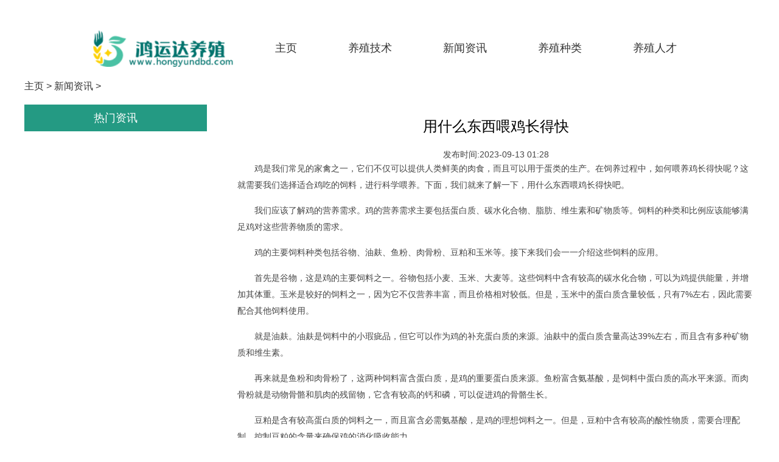

--- FILE ---
content_type: text/html; charset=utf-8
request_url: http://www.hongyundbd.com/xinwenzixun/2023/0913/254.html
body_size: 2842
content:
<!DOCTYPE html>
<html lang="zh-CN">

	<head>
      <meta charset="utf-8" />
      <meta http-equiv="X-UA-Compatible" content="IE=edge,chrome=1">
          <meta name="applicable-device" content="pc">
      <title>用什么东西喂鸡长得快_鸿运达养殖网</title>
      <meta name="keywords" content="用,什么,东西,喂鸡,长,得快" />
      <meta name="description" content="鸡是我们常见的家禽之一，它们不仅可以提供人类鲜美的肉食，而且可以用于蛋类的生产。在饲养过程中，如何喂养鸡长得快呢？这就需要我们选择适合鸡吃的饲料，进行科学喂养。下" />
      <script src="http://www.hongyundbd.com/templets/default/js/jquery.js"></script>
		     <link rel="stylesheet" href="http://www.hongyundbd.com/templets/default/css/common.css" />
     <link rel="stylesheet" href="http://www.hongyundbd.com/templets/default/css/style.css" />
<link rel="stylesheet" href="http://www.hongyundbd.com/templets/default/css/swiper.min.css" />
<link rel="stylesheet" href="http://www.hongyundbd.com/templets/default/css/uikit.min.css" />
<link rel="shortcut icon" href="http://www.hongyundbd.com/templets/default/images/favicon.ico"/>
          <script src="http://www.hongyundbd.com/templets/default/js/jquery.js"></script>
<script src="http://www.hongyundbd.com/templets/default/js/publicmodule.js"></script>

	</head>

	<body>



  <div class="header ">
        <div class="uk-container uk-container-center  ">
        	    <div class="uk-width-1-1" style="text-align: center;margin-top: 50px;">

            </div>
          

            <ul class="header-nav  ">
            	  <a href="/" target="_blank"><img src="http://www.hongyundbd.com/templets/default/images/logo.png" alt="" style="height:60px"></a>
            		<li>
					<span><a href='http://www.hongyundbd.com/'>主页</a></span>
					</li>
						
                	<li>
					<span>	<a target="_blank" href='http://www.hongyundbd.com/yangzhijishu/' target="_blank" >养殖技术</a></span>
					</li>
					<li class='hover'> <span> <a href='http://www.hongyundbd.com/xinwenzixun/' >新闻资讯</a></span> </li>
                	<li>
					<span>	<a target="_blank" href='http://www.hongyundbd.com/yangzhizhonglei/' target="_blank" >养殖种类</a></span>
					</li>
					
                	<li>
					<span>	<a target="_blank" href='http://www.hongyundbd.com/yangzhirencai/' target="_blank" >养殖人才</a></span>
					</li>
					
            </ul>
        </div>

    </div>
<!--header-->

	  <div class="main" >


        <div class="uk-container uk-container-center center">

            <div class="uk-grid">
                <div class="fixed uk-width-1-1">
                    <a href='http://www.hongyundbd.com/'>主页</a> > <a href='http://www.hongyundbd.com/xinwenzixun/'>新闻资讯</a> > 
                </div>
               <div class="uk-width-1-4" >

                 
                        <div class="list-title">
                           热门资讯
                        </div>
                        <ul class="div-img1 div-img">
                        	   
                    </ul>



                </div>
                <div class=" uk-width-3-4 list1 li" style="padding-left:50px;">
                
                  
                    <h1 class="main-h1">用什么东西喂鸡长得快</h1>
                    <p class="main-p">发布时间:2023-09-13 01:28</p>
                    <div class="art-cont">
                        <p>鸡是我们常见的家禽之一，它们不仅可以提供人类鲜美的肉食，而且可以用于蛋类的生产。在饲养过程中，如何喂养鸡长得快呢？这就需要我们选择适合鸡吃的饲料，进行科学喂养。下面，我们就来了解一下，用什么东西喂鸡长得快吧。</p>
<p>我们应该了解鸡的营养需求。鸡的营养需求主要包括蛋白质、碳水化合物、脂肪、维生素和矿物质等。饲料的种类和比例应该能够满足鸡对这些营养物质的需求。</p>
<p>鸡的主要饲料种类包括谷物、油麸、鱼粉、肉骨粉、豆粕和玉米等。接下来我们会一一介绍这些饲料的应用。</p>
<p>首先是谷物，这是鸡的主要饲料之一。谷物包括小麦、玉米、大麦等。这些饲料中含有较高的碳水化合物，可以为鸡提供能量，并增加其体重。玉米是较好的饲料之一，因为它不仅营养丰富，而且价格相对较低。但是，玉米中的蛋白质含量较低，只有7%左右，因此需要配合其他饲料使用。</p>
<p>就是油麸。油麸是饲料中的小瑕疵品，但它可以作为鸡的补充蛋白质的来源。油麸中的蛋白质含量高达39%左右，而且含有多种矿物质和维生素。</p>
<p>再来就是鱼粉和肉骨粉了，这两种饲料富含蛋白质，是鸡的重要蛋白质来源。鱼粉富含氨基酸，是饲料中蛋白质的高水平来源。而肉骨粉就是动物骨骼和肌肉的残留物，它含有较高的钙和磷，可以促进鸡的骨骼生长。</p>
<p>豆粕是含有较高蛋白质的饲料之一，而且富含必需氨基酸，是鸡的理想饲料之一。但是，豆粕中含有较高的酸性物质，需要合理配制，控制豆粕的含量来确保鸡的消化吸收能力。</p>
<p>我们要介绍的是玉米。玉米是饲料中的重要来源之一，非常适合鸡的生长。玉米含有大量可消化的碳水化合物，而且它的能量价值比其他谷物高，这意味着鸡可以在吃更少的饲料的情况下获得更多的能量和营养。鸡不能完全依赖玉米，需要和其他饲料进行配合使用。</p>
<p>我们可以在饲料中加入谷物、油麸、鱼粉、肉骨粉、豆粕和玉米等多种饲料，以满足鸡不同营养物质的需求。合理搭配的饲料可以促进鸡的健康生长，并提高鸡的产蛋率。我们在喂养过程中也应该注意营养的平衡和合理搭配，动态调整饲料中不同成分的比例，以达到最佳的喂养效果。</p>
                    </div>
                    <div class="jump uk-clearfix">
                        <div class="next">上一篇：<a href='http://www.hongyundbd.com/xinwenzixun/2023/0913/253.html'>小鸡买回来要喂什么药呢</a> </div>
                        <div class="next">下一篇：<a href='http://www.hongyundbd.com/xinwenzixun/2023/0916/261.html'>小鸡如何喂养不生病呢</a> </div>
                        </div>
                    
                 
                   
                </div>

  
            </div>
        </div>
  
    </div>
    <div class="footer">
        <div class="uk-container uk-container-center">
            <p>首页 关于我们  |  联系方式  |  使用协议  |  版权隐私  |  网站地图 | 排名推广 | 广告服务 | 网站留言 | RSS订阅</p>
              <p>Copyright  2015-2026 hongyundbd.com All Rights Reserved. 鸿运达养殖网 版权所有 <a href="https://beian.miit.gov.cn" target="_blank" rel="nofollow"></a></p>
        </div>
    </div>
     <script src="http://www.hongyundbd.com/templets/default/js/footer.js"></script>
     </body>
</html>

--- FILE ---
content_type: text/css
request_url: http://www.hongyundbd.com/templets/default/css/style.css
body_size: 6457
content:
.search{
    margin-top:15px;
}
.main{
 
}
.main a:hover{
    text-decoration-line: none;
}
.uk-hidden-small ul{
    padding:0
}
.index-bc{
    background: #fff;
}
.header{
    padding:0;
    background-color: #fff;
    height:112px;
}
.header .uk-container{
    padding:0;
}
.uk-grid .list1 .title{
    font-size: 16px;
    color:#fff;
}
.main .uk-grid .index-li-bc{
    border:1px solid #E6E6E6;
    margin-bottom: 40px;
}
.uk-grid .banner-bottom{
    width: 1082px;
    background: #F8F8F8;
    padding:30px 79px 30px 39px;
}
.title .title-style{

}
.banner-bottom a{
    color:#000000;
    font-size: 28px;
    font-weight: bold;
}
.banner-bottom p{
    color:#555555;
    font-size: 18px;
    line-height: 27px;
}
.search1{
   
    margin-top:2px;
    height:25px;
    margin-bottom:0px
}

.header-nav{
    width:1200px;
    
    text-align: center;
    margin: 0;
    line-height: 50px;
    padding:0;

}
.header-nav li{
    display: inline-block;
    margin-left: 50px;
    padding:0 15px
}
.header-nav a{
    font-size:18px;
    color:#333333;
    padding-bottom: 11px;
}
.header-nav li:hover{
    background: #249A83;
}
.header-nav li:hover  a{
    text-decoration: none;

    color:#fff;
}

.nav{
    height:50px;
    line-height: 50px;
    background: #2464B5;
}
.nav li{
    padding-left:0px;
    text-align: center;
    height:50px;
    line-height: 50px;
}
.nav li a{
  color:#ffffff;
}
.uk-grid .title{
   background: #333;
   height:34px;
   line-height: 34px;
   margin: 20px 0;
   padding-left: 26px;
color:#fff;
font-size: 16px;
}


.jump{
    margin-bottom: 40px;
}
.list-img{
margin-top: 15px;
}
.mid-left .list-img li{
    width:220px;
    margin-right: 20px;
}
.mid-left .list-img li:nth-child(3n){
    margin-right: 0;
}
.mid-left .list-img li:nth-child(4){
    margin-right: 20px;
}
.mid-left .list-img img{
    width:220px;
    height:160px
}
.uk-grid .mid-left{
    width:710px;
    display: inline-block;
}
.uk-grid .mid-right{
    width:450px;
    padding-left: 40px;
    display: inline-block;
}
.div-list{
    padding-left: 0;
}
.div-list img{
    height:200px;
    width: 100%;
    padding: 0 20px;
}
.div-list li p{
    padding:1px 20px;
    overflow: hidden;
text-overflow:ellipsis;
white-space: nowrap;

}
.div-list li p a{
    color:#555555;
    font-size: 24px;
}
.uk-grid .banner-left{
    width:436px;
    display: inline-block;
    margin-top: 42px;
}
.uk-width-1-2 .list li{
    height: 38px;
    line-height: 38px;
    overflow: hidden;    
    text-overflow:ellipsis;    
    white-space: nowrap;
} 
.uk-width-1-2 .list li a{
    overflow: hidden;    
    text-overflow:ellipsis;    
    white-space: nowrap;
    display: block;
    letter-spacing:2px
}
.uk-grid .banner{

margin-top: 20px;
}
.uk-grid .banner p{
    color:#999999;
    font-size: 16px;
    line-height: 27px;
}
.uk-grid .banner p a{
    font-size: 16px;
    color:#333333;
    font-weight: bold;
}
.uk-grid .banner img{
    width:100%;
    height:352px;
}
.b-list{
    padding-left: 0;
}
.b-list li{
    overflow: hidden;
text-overflow:ellipsis;
white-space: nowrap;
line-height: 30px;
margin: 34px;
margin-left: 0;
}
.uk-grid .index-div-li{
    margin-top: 20px;
}
.index-div-li li img{
    height:200px;
    width: 100%;
}
.uk-grid .link-title{
    background: #F6F6F6;
    border: 1px solid #E5E5E5;
    padding:7px 0 9px 20px;
    font-size: 16px;
    color:#333333;
    font-weight: bold;
  
}
.index-div-li li a{
    font-size: 24px;
    color:#333333;
}
.index-div-li li p{
    color:#888888;
    font-size: 20px;
    line-height: 27px;
}
.index-div-li li div p:nth-child(2){
    margin-bottom: 70px;
}
.index-div-li li a:first-child{
    padding-right:30px;
}
.b-list li:hover a{
color:#1296DB
}
.b-list li:hover span{
    background: #1296DB;
}
.b-list li:first-child{
    margin-top: 0;
}
.b-list li:last-child{
    margin-bottom: 0;
}
.b-list li a{
    color:#333333;
    font-size: 24px;
}
.b-list li span{
    display: inline-block;
    width:30px;
height:30px;
background: #CDCDCD;
color:#fff;
font-size: 26px;
margin-right: 32px;
text-align: center;
}
.banner-cont{
    height:131px;
    margin-top: 191px;
    text-align: center;
    background: #F2DFCE;
    line-height: 40px;
    padding-top: 149px;
    position: relative;
    
}
.banner-list{
    width:280px;
    margin-left:23px;
    display: inline-block;
    background: #F2DFCE;
    height: 397px;
    line-height: 30px;
    color:#66605C;
}
.banner-list a{
    color:#66605C;

}
.banner-list P:nth-child(2) a{
    color:#000000;
    font-size: 18px;
    font-weight: bold;

}
.banner-list P:nth-child(4) {
    text-align: center;
}
.banner-list P{
    margin:15px;
    display: -webkit-box;
-webkit-box-orient: vertical;
-webkit-line-clamp: 7;
overflow: hidden;
}
.banner-title{
    color:#990F3D;
    font-size: 16px;
    margin-top:19px;
    margin-left: 16px;
    border-bottom: 4px solid #990F3D;
    padding-bottom: 3px;
    width: 40px;
    font-weight: bold;
    
}
.banner-cont img{
    position: absolute;
    width:450px;
height:280px;
left:70px;
top:-155px;
}
.banner-cont a{
    font-size: 18px;
    color:#990F3D;
    font-weight: bold;
}
.banner-cont p{
    display: -webkit-box;
-webkit-box-orient: vertical;
-webkit-line-clamp: 2;
overflow: hidden;
color:#66605C;
line-height: 32px;
padding:0 40px;
}

.title .uk-align-right{
margin-bottom:0;    
}
.title a{
    font-size:16px;
    color:#fff;

font-weight: bold;
}
.title a:hover{
  color:#8A0116
}
.uk-grid .index-left{
    border:1px solid #CCC1B7;
    float: left;
    width:353px;
    padding:40px 10px 0 15px;
    margin-top: 20px;
    line-height: 30px;
    color:#66605C;
    font-size: 16px;
    position: relative;
    height: 358px;
}
.uk-grid .index-left a{
    color:#333333;
    font-size: 18px;
    font-weight: bold;
}
.index-left img{
    position: absolute;
    width:250px;
height:140px;
left:130px;
top:312px;
}
.uk-grid .index-img-div li{
    width: 590px;
    float: left;
    margin-top: 20px;
    border-bottom: 1px solid #CCC1B7;
    padding-bottom: 5px;
}
.uk-grid .index-img-div li div{
    padding-left:20px;
}
.uk-grid .index-img-div li div a{
    color:#333333;
    font-size: 16px;
    font-weight: bold;
}
.uk-grid .index-img-div li div p{
    display: -webkit-box;
-webkit-box-orient: vertical;
-webkit-line-clamp: 3;
overflow: hidden;
color:#66605C;
line-height: 26px;
}
.uk-grid .index-img-div li img{
    width: 100%;
    height:120px;
}
.uk-grid .index-img-div li:nth-child(odd){
    padding-right: 10px
}
.uk-grid .index-img-div li:nth-child(even){
    padding-left:10px;
}
.uk-grid .uk-width-3-5{
    padding-left:15px;
}
.uk-grid .uk-width-2-5{
    padding-left:0;
}
.main .center{
    padding:0
}
.title br{
    height:1px;
    border:1px solid #000000
}
.uk-grid .li{
padding:0;
}
.li-list:first-child{
    padding-right:20px;
}
.li-list:nth-child(2){
  padding:0 10px
}
.li-list:nth-child(3){
    padding-left:20px
}
.li-list img{
    width: 100%;
    height: 220px;
}
.li-bc{
    padding-bottom: 20px;
}

.uk-grid .index-li{
  padding-right:30px;
}

.index-right{
    width:820px
}
.index-title {
    padding-left:0
}
.index-title li{
  
    margin-left:0;

    margin-top: 16px;
}
.index-title li p{
    color:#555555;
    line-height:32px;
    margin-bottom: 10px;
    font-size: 18px;
}
.index-title li span{
    display: inline-block;
    width:16px;
height:16px;
border-radius:50%;
background: #DADADA;
vertical-align: top;
margin-top: 8px;
}
.index-title li a{
  color:#000000;
  font-size: 28px;
}
.index-title li a:hover{
    color:#8A0116;
}
.list{
    margin-top: 16px;
    padding-left:7px
}
.list li{
    line-height: 50px;
    overflow: hidden;
    text-overflow:ellipsis;
    white-space: nowrap;
}
.list li a{
    font-size: 16px;
    color:#555555;
}
.top-news{
    font-size:12px;
    color:#666666;
    margin-left:10px;
}
.uk-grid .img-list{
    padding:0;
    position: relative;
}
.banner-cont .sj{
    color:#999999;
    font-size: 12px;
}
.img-list p{
    position: absolute;
    width:720px;
height:80px;
background:linear-gradient(0deg,rgba(0,0,0,1) 0%,rgba(0,0,0,0) 100%);
bottom: 20px;
left:0;
line-height: 120px;
}
.img-list p a{
    font-size: 20px;
    color:#fff;
    margin-left:20px
}
.img-list img{
    width:100%;
    height: 340px;
}
.main .li .img-list1 img{
    width: 100%;
    height:160px;
    margin-bottom: 20px;
    padding-left:20px;
}
.main .li .img-list1 li{
    position: relative;
}
.main .li .img-list1 li p{
    position: absolute;
    bottom: 20px;
    left:20px;
    width:220px;
height:80px;
    background:linear-gradient(0deg,rgba(0,0,0,1) 0%,rgba(0,0,0,0) 100%);
    overflow: hidden;
text-overflow:ellipsis;
white-space: nowrap;
line-height: 130px;

}
.main .li .img-list1 li p a{
    color:#fff;
    margin-left: 10px;
}
.top-news a{
    font-size:16px;
    color:#DCBA26;
}
.list a{

    color:#333333;
    font-size:24px;

    
}
.list a:hover{
    color:#0672B1
}
.uk-grid .title-img-div{
    border-bottom: 1px solid #EEEEEE;
    padding-bottom:10px
}
.title-img-div img{
    width:100%;
    height: 90px;
}
.title-img-div div{
    padding-left:10px;
    color:#666666;
}
.title-img-div div p{
    margin-top:10px;
}
.title-img-div div a{
    font-size: 16px;
    color:#333333;
   
}
.conten-div{
    display: -webkit-box;    
    -webkit-box-orient: vertical;    
    -webkit-line-clamp: 2;    
    overflow: hidden;
}
.yd-list{
    padding-left: 0;
}
.yd-list li{
    padding-left: 35px;
    background: url(../images/eye.png)no-repeat left center;
    line-height: 65px;
    overflow: hidden;
text-overflow:ellipsis;
white-space: nowrap;
}

.yd-list li:hover a{
     color:#0672B1;
}
.yd-list li a{
    font-size: 16px;
    color:#555555;

}
.spa{
    height:20px;
}
.list-spa{
    height:8px;
    background-color: #F7F7F7;
}
.uk-grid .index-side-img{
    width: 100%;
    padding:0 10px;
}
.uk-grid .link{
    margin-left:0;
    padding-bottom:20px;
    margin-top: 20px;
}
.num-list{
    margin-top: 16px;
    padding: 0
}
.num-list li{
    line-height: 50px;
    overflow: hidden;
    text-overflow: ellipsis;
    white-space: nowrap;
}
.num-list li a {
    font-size: 16px;
    color: #555555;
}
.num-list li span{
    font-size: 16px;
    margin-right: 15px;
    font-family: FZJZFW--GB1-0;
}
.num-list li:nth-child(-n+3) span{
 color:#E64141;
 
}
.list-title{
    color:#fff;
    font-size: 18px;
 height:44px;
 line-height: 44px;
    background: #249A83;
    text-align: center;
}
.list-title a{
    font-size: 22px;
    color:#333333;
}
.link a{
    font-size:12px;
    color:#767676;
    display: inline-block;
    margin-right:10px;
    padding-right:10px;
    margin-top:5px;
    border-right:1px solid #767676
}
.link a:last-child{
    margin-right:0;
    border:none
}
.footer{
    background-color: #E6E6E6;
    padding:40px 0 25px 0;
}
.footer .uk-container{
    padding:0
}
.footer p{
    color:#888888;
    text-align: center;
    font-size: 15px;
}
.footer p a{
    color:#888888;
    font-size: 15px;
}
.sider-li img{
    width:112px;
height:75px;
float:left;
}
.sider-li{
    margin-top:20px;
    padding-bottom:20px;
    border-bottom:1px dashed #DDDDDD;
}
.sider-li div{
   float:left;
   margin-left:11px;
   width:167px;   
}
.sider-title{
    margin-bottom:10px;
}
.sider-title a{
    font-size:16px;
    color:#040404;
  
}
.sider-cont{
font-size:14px;
color:#666666;    
display: inline-block;
white-space: nowrap; 
width: 100%; 
overflow: hidden;
text-overflow:ellipsis;
margin:0
}
.sider-sj{
    color:#999999;
    font-size:14px;
    margin:0
}
ul{
    list-style: none;
}
.uk-grid .fixed{
    margin:20px 0;
    color:#333333;
    font-size:16px;
}
.fixed a{
    color:#333333;
}
.main-h1{
    font-size:24px;
    color:#000000;
    text-align: center;
    margin-top:15px;
    padding:0 10px;
    background: #fff;
}
.main-p{
    text-align: center;
    padding:0 10px;
    background: #fff;
    margin: 0;
}
.art-cont{
    margin-bottom:30px;
    padding:0;
    line-height: 27px;
    font-size: 14px;
    text-indent:2em;
    background: #fff;
}
.art-cont img{
  display: block;
  margin: 0 auto;
}
.sider{
    height:100px;
}
.uk-grid .li .banner-list{
    padding-bottom:10px;
    border-bottom:1px dashed #DDDDDD;
    margin-top:25px;
}
.uk-grid .li .banner-list:nth-child(1){
    margin-top:0
}
.uk-grid .banner-list:last-child{
    border:none
}
.li .banner-list{
    margin-left:25px;
}
 .li .uk-grid img{
    margin-bottom:10px;
}


.fl-list-left{
    width: 420px;
    float: left;
}
.fl-list-right{
    width: 760px;
    float:left;
    margin-left: 19px;
}
.fl-title{
    background: #E91802;
    line-height: 50px;
    padding-left:20px;
    color:#fff;
    font-size: 18px;
}
.img-div{
    padding-left: 0;
    margin-top: 0;
}
.index-fi-img {
    padding:0
}
.index-fi-img li img{
    height:128px;
    width: 100%;
}
.index-fi-img li{
   
 
    width: 100%;
}
.index-fi-img li p{
    text-align: center;
    overflow: hidden;
text-overflow:ellipsis;
white-space: nowrap;
margin:10px 0
}
.index-fi-img li p a{
    font-size: 16px;
    color:#333333;
    
}
.index-mid-img{
    padding: 0;
    font-size: 0;
}
.index-ma img{
    display: inline-block;
}
.index-ma div{
    display: inline-block;
    padding-left:23px;
    width: 590px;
    vertical-align: top;
    line-height: 36px;
}
.index-ma div a{
    color:#888888;
    font-size: 16px;
    font-weight: bold;
}
.index-ma p{
    overflow: hidden;      
    text-overflow: ellipsis;      
    display: -webkit-box; /* 将对象作为弹性伸缩盒子模型显示 */      
    -webkit-line-clamp: 4; /* 控制最多显示几行 */      
    -webkit-box-orient: vertical; /* 设置或检索伸缩盒对象的子元素的排列方式 */    
}
.index-mid-img li img{
    width: 400px;
    height: 330px;
}
.index-mid-img li{
    display: inline-block;
    position: relative;

}
.index-mid-img li p{
    position: absolute;
    top: 100px;
    left: 0;
    width: 100%;
    text-align: center;
    width:400px;
    height:100px;
    line-height: 100px;
    background:rgba(0,0,0,0.4);
}
.index-mid-img li p a{
    font-size: 30px;
    color:#fff;
}
.uk-width-1-2 .index-fi-img li{
    margin-right: 12px;
}
.uk-width-1-2 .index-fi-img li:nth-child(2n){
    margin-right: 0;
}
.index-fi-img li:last-child{
    margin-right: 0;
}
.index-bot-list li{
    width: 360px;
    display: inline-block;
    margin-right: 55px;
}
.index-bot-list li:last-child{
    margin-right: 0;
}
.img-div li{
    background: #363636;
    padding:10px 20px
}
.img-div li:nth-child(even){
    background: #2F2F2F;
}

.img-div li p{
    margin:0
}
.img-div li a{
    display: inline-block;
    vertical-align: top;
}
.img-div li div{
    display: inline-block;
    margin-left: 18px;
    width: 255px;
    color:#D3D3D3;
    font-size: 12px;
    margin-top: 19px;
}
.img-div li .div-cont{
    margin-top:13px;
    line-height:20px;
    display: -webkit-box;
-webkit-box-orient: vertical;
-webkit-line-clamp: 2;
overflow: hidden;
}
.img-div li div a{
font-size: 18px;
color:#F2F2F2
}
.img-div li img{
    height:100px;
    width:100px;
    border-radius: 50%;
}
.uk-grid .li-img{
    width:100%;
    height: 240px;
    margin: 10px 0;

}
.list-img{
    padding-left:0
}
.list-img li{
width: 280px;
display: inline-block;
margin-right: 22px;
vertical-align: top;
}
.list-img li:nth-child(4){
    margin-right: 0;
}
.list-img li img{
    height:180px;
    width: 280px;
}
.list-img li p{
color:#666666;
margin:0;
margin-top: 10px;
line-height: 24px;
text-align: left;
}
.list-img li p a{
    color:#333333;
    font-size: 16px;
    font-weight:bold;
}
.list-img li p .list-img-href{
    width:74px;
height:26px;
background: #EEEEEE;
text-align: center;
line-height: 26px;
font-size: 12px;
color:#999999;
display: block;
margin-left: 50px;
margin-bottom: 40px;
}
.uk-width-1-1 .img-div1{
margin-left:10px;
}
.img-div1:last-child{
  border-bottom:none
}
.div-cont{
    display: -webkit-box;
-webkit-box-orient: vertical;
-webkit-line-clamp: 2;
overflow: hidden;
}
.title-list{
    padding-left: 0;
}
.title-list li{
    border-bottom: 1px solid #EEEEEE;
    margin-bottom: 15px;
}
.title-list li a{
    color:#333333;
    font-size: 16px;
}
.title-list li p{
    color:#666666;
}

 .uk-grid .li .div-img {
    margin-top: 20px;
    padding-right: 20px;
    margin-bottom: 20px;
}
.div-img img{
    width: 100%;
    height:65px;
}

.div-img1 img{
    width: 100%;
    height:160px;
}
.img-list .img-list-bp{
    width:380px;
    height:40px;
    margin:0;
    bottom:0;
    line-height: 40px;
}
.img-list .img-list-bp a{
    font-size: 16px;
}

.hidden{
    overflow: hidden;    
    text-overflow:ellipsis;    
    white-space: nowrap;
}
.hot-new p{
    margin-bottom: 0;
}
.hot-new:last-child{
    margin-top: 25px;
}
.hot-new{
    margin-top:10px
}
.hot-new:last-child p span{
    background: #EE8032;
}
.hot-new p span{
  background: #E2544A;
  font-size: 16px;
  height:30px;
  line-height: 30px;
  width:50px;
  text-align: center;
  display: inline-block;
  color:#fff;
  margin-right: 10px;
}
.hot-new p a{
    color:#E2544A;
    font-size: 16px;
}
.hot-new:last-child p a{
    color:#EE8032
}
.ty-title{
    margin-top: 20px;
    border:1px solid #EEEEEE;
}
.ty-title div{
    display: inline-block;
    width: 170px;
    margin:0 8px;
}
.ty-title div p{
    display: -webkit-box;    
    -webkit-box-orient: vertical;    
    -webkit-line-clamp: 2;    
    overflow: hidden;
}
.ty-title div p a{
    font-size: 14px;
    color:#333333;
}
.ty-title div img{
    width: 170px;
    height: 100px;
}
.ty-title-kd{
    line-height: 40px;
     height: 40px;
     background: #F3F3F3;
}
.ty-title-kd span{
    background: #2464B5;
    font-size: 18px;
    color:#fff;
    display: inline-block;
    padding:0 16px;
    height: 40px;
}
.main .uk-grid .div-img{
    padding-left: 7px;
    margin-bottom: 20px;
}
.div-img p{
    margin: 0;
    margin-top: 5px;
    line-height: 26px;
    color:#555555;
    font-size: 20px;
}
.div-img div{
    padding-left: 18px;
    padding-right: 34px;
}
.div-img p a{
    color:#333333;
font-size: 16px;
}
.div-img p a:hover{
    color:#3698D5;
}
.uk-grid .index-side{
    padding-left:15px;
    padding-right:10px
}
.img-cont{
color:#666666;
display: -webkit-box;
-webkit-box-orient: vertical;
-webkit-line-clamp: 3;
overflow: hidden;
line-height: 20px;
font-size:12px;
margin-top:10px;
}
.img-div1 .uk-width-1-3{
    padding-left:10px;
    
}
.pager li{
    display: inline-block;
    padding:5px 10px;
    border:1px solid #EAEAEA;
     color:#555555;
    font-size: 20px;
}
.pager  td{
    padding:10px 12px;
    border:1px solid ;
    background: #fff;
}
.pager  td a{
    font-size: 12px;
    color:#333333
}
.pager li a{
    font-size: 20px;
    color:#555555
}
.pager .thisclass{
    background: #E64141;
    color:#fff;
}
.pager .thisclass a{
    color:#66605C;
}
.uk-grid .list1{
    padding-left:0;
    padding-right:0;
}
.img-title a{
    color:#000000;
    font-size:16px;
}
.img-sj{
    color:#666666;  
    font-size:12px;
}
.uk-grid .new-bc{
    background: #EDEDED;
    padding:0 20px;
    margin-top: 30px;
    cursor: default;
}
.new-bc-li p{
    margin:10px 0
}
.main .uk-grid .list-list li{
      display: inline-block;
      margin-right: 22px;
}
.main .uk-grid .list-list li:nth-child(3){
    margin-right: 0;
}
.main .uk-grid .list-list li img{
    width: 380px;
    height: 200px;
}
.main .uk-grid .list-list li a{
    font-size: 24px;
}
.main-img{
    padding-left: 0;
}
.main-img img{
    height:200px;
    width: 100%;
}
.main-img a {
    color:#555555;
    font-size: 20px;
}
.main .uk-grid .div-img1{
    padding-left: 0;
}
.main-img p{
    text-align: center;
}
.new-bc-li a{
    font-size: 16px;
    color:#222222;
    font-weight:bold;
}
.li .new-bc-li img{
    display: inline-block;
    margin:0;
    vertical-align: top;
    margin-top: 3px;
    margin-right:4px
}
.new-bc-sj{
    font-size: 12px;
    color:#5A5A5A;
}
.new-bc-content{
     color:#606060;
     line-height: 24px;
}
.nav .uk-container{
    padding:0
}
.uk-grid .list-sider{
    padding-left: 20px;
}
.list-sider li{
    border-bottom: 1px solid #EEEEEE;

    line-height: 25px;
    margin-top: 15px;
    padding-bottom: 10px;

}
.sider-list li img{
    height: 90px
}
.li .sider-list li p{
    color:#666666;
    font-size: 12px;
    margin: 0;
    line-height: 23px;
}
.sider-list li p a{
    color:#333333;
    font-size: 14px;
    font-weight: 400;
}
.list-sider li span{
   float: right;
   margin-right:20px;
   font-size: 28px;
   color:#BB1919;
   font-weight: bold;
   margin-top: 7px;
}
.list-sider li a{
    color:#222222;
    font-size: 16px;
  display: inline-block;
    width: 300px;
}
.pager{
    padding:10px;
    padding-bottom:20px
}
.next{
    padding:10px 0;
}
.uk-grid .index-sider{
padding-left:0
}
.uk-grid .uk-width-large-3-5{
    padding-right:60px;
}
.img-title{
    overflow: hidden;
text-overflow:ellipsis;
white-space: nowrap;
margin-bottom:0;
}
.index-list{
    padding:20px 0;
    border-bottom:1px dashed #E8E8E8;
    font-size:12px;
    color:#666666
}
.index-list a{
    font-size:14px;
    color:#000000;
}
.index-list a span{
    float:right;
    color:#666666
}


.list-adv .adv{
display: inline-block;
width: 58px;
height:26px;
background: #FF6F01;
color:#fff;
font-size: 18px;
text-align: center;
line-height: 26px;
}
.list-adv a{
    font-size: 18px;
    color:#0078FF;
}
.list-adv .adv1{
    width: 0px;
    height: 0px;
    border-top:16px solid transparent;
    border-bottom: 10px solid transparent;
    border-right:0;
    border-left:10px solid #FF6F01;
    margin: 0;
   display: inline-block;
   vertical-align: top;
   margin-right: 18px;
}
.list-div{
    padding-left:0
}
.li .list-div img{
    height:140px;
    width:100%;
    margin-bottom: 0;
}
.uk-grid .list-div li{
background:#F8F8F8;
width:100%;
display: inline-block;
margin-bottom: 20px;
padding-bottom: 15px;
padding-top: 15px;
}

.list-div img{
    width: 100%;
    height: 200px;
    padding-left: 20px;
}

.list-div div{
 
  
    line-height: 25px;
    
}
.list-div a{
    color:#D90162;
    font-size: 24px;
}
.list-div p{
    text-align: left;
    font-size: 16px;
    color:#888888;
}

.list-div div p{
    color:#888888;
    font-size: 16px;
    margin:12px 0;
    margin-bottom: 15px;
    line-height: 27px;
}
.list-div div p:first-child{
    margin-top: 0;
}
.list-div div .sj{
    color:#888888;
    font-size: 14px;
}
.list-div div a{
    font-size: 26px;
    color:#333333;
    font-weight: bold;
}
.li .list-div div a{
    font-size: 22px;
    font-weight: bold;
    color:#333333
}
.li .list-div div a:hover{
    color:#8A0116;
}
.li .list-div div{
    padding-left: 20px;
    padding-right: 40px;
}
.li .list-div img{
    padding-left: 0;
    padding-right: 20px;
}
.li .list-div div p:nth-child(2){
    height:54px
}
.li .list-div div p{
    font-size: 18px;
    margin-top:2px; 
}
.li .list-div div .sj{
    float: right;
}
.left-title{
    margin-top:15px;
}
.left-content{
    color:#666666;
    line-height: 25px;
    margin-top:25px;
    display: -webkit-box;
-webkit-box-orient: vertical;
-webkit-line-clamp: 2;
overflow: hidden;
}
.left-title a{
    font-size:16px;
    color:#040404;
}
.index-list:last-child{
    border:none
}


.list-content{
font-size:12px;
display: -webkit-box;
-webkit-box-orient: vertical;
-webkit-line-clamp: 2;
overflow: hidden;
margin-top:5px;
padding-right:10px;
}
.uk-grid .uk-align-right{
    margin-left:0;
    margin-bottom:0
}
.index-ab{
    position: relative;;
}
.index-ab span{
    position: absolute;
    bottom:10px;
    left:10px;
    width: 99%;
    padding:7px 0;
    
    background: rgba(0,0,0,0.3);
}
.index-ab a{
   
    margin-left:15px;
    font-size:16px;
    color:#ffffff;
   
}
.li .uk-grid  .list-img{
    padding:10px;
    margin:0
}
@media screen and (max-width: 600px) {
    .uk-grid .list1{
        padding-left:0;
        padding-right:10px;
    }
    .li .uk-grid img{
        margin-bottom:10px;
    }
    .fixed{
        font-size:12px
    }
    .header-nav li:hover{
    background: #000000;
    }
    .uk-grid .index-side-img{
        padding:0
    }
    .index-ab span{
        bottom:15px;
        left:0;
        background: none;
    }
    .nav{
        height:30px;
        line-height: 30px;
    }
    .nav a{
        font-size:14px;
    }
    .title{
        padding:10px 0;
        font-size:16px;
    

    }
    .img-title{
        overflow: hidden;
text-overflow:ellipsis;
white-space: nowrap;
margin-bottom:0;
    }
    .img-title a{
        font-size:13px;
    }
    .img-cont{
        -webkit-line-clamp: 2;
        margin-bottom: 0;
        margin-top:0;
        font-size:12px;
        line-height: 24px;
    }
    .img-sj{
        margin-top:0
    }
    .uk-width-1-1 .img-div1{
        padding:0;
    }
    .list-img{
        width: 100%;
        padding:0 10px;
    }
    .list a{
        padding:0;
        width: 80%;
    }

    .list{
        padding-bottom:10px;
    }

    .title a{
        font-size:12px;
    color:#666666}
    .uk-width-1-1 .img-div1{
        margin-top:0
    }
   .h-banner{
       padding:0 10px;
   }
    .li .uk-grid .img1{
        padding-left:10px;
        margin-bottom:0
    }
    .footer p{
        font-size:12px;
        padding:0 10px
    }
    .uk-grid .uk-width-large-3-5{
        padding-right:0;
    }
    .index-list{
       margin:0 10px;
       padding-bottom:0
    }
    .left-title{
        margin:0;
        padding-right:10px;
        font-size:14px;
    }
    .left-content{
        font-size:12px;
        margin-top:18px;
        padding-right:10px;
        line-height: 15px;
    }
    
    .index-list:nth-child(2){
        padding-top:0
    }
    .uk-grid .index-li{
        padding-right:10px
    }
    .uk-grid .index-side{
        padding-left:10px;
        padding-right:10px;
    }
    .header{
        height:30px;
        line-height: 30px;
    }
    .small-logo{
        height:24px;
    }
    .small-logo img{
        height:30px;
        vertical-align: top;
        width:40%;
    }
    .header-nav a{
        font-size:12px;
    }
    .header-nav li{
        height:30px;
        line-height: 30px;
    }
    .uk-grid .zd{
        height:24px;
        width:24px
    }
    .uk-grid .index-li{
        border:none
    }
   
}